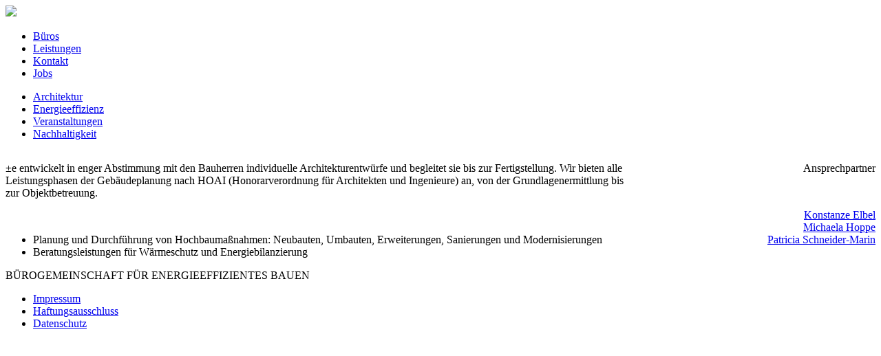

--- FILE ---
content_type: text/html; charset=utf-8
request_url: http://plusminuse.com/leistungen/architektur.html
body_size: 1909
content:
<!DOCTYPE html PUBLIC "-//W3C//DTD XHTML 1.0 Strict//EN" 
	"http://www.w3.org/TR/xhtml1/DTD/xhtml1-strict.dtd">
<html xmlns="http://www.w3.org/1999/xhtml" xml:lang="de">
<head>
	<meta http-equiv="X-UA-Compatible" content="IE=edge">
	<meta http-equiv="Content-Type" content="text/html; charset=UTF-8" />
	
	<link rel="shortcut icon" href="/templates/main/favicon.ico" type="image/x-icon" />
	<link rel="icon" href="/templates/main/favicon.ico" type="image/x-icon" />
	
   
   <meta name="robots" lang="de" content="INDEX,FOLLOW">
   <meta name="description" lang="de" content="plusminuse">
   <meta name="keywords" lang="de" content="plusminuse">
   <meta http-equiv="reply-to" lang="de" content="">
   <meta name="date" lang="de" content="2026-01-20T01:40:06+01:00">
   <title>±e | BÜROGEMEINSCHAFT FÜR ENERGIEEFFIZIENTES BAUEN | Leistungen / Architektur</title>
	
	<link rel="stylesheet" type="text/css" href="/templates/main/css/reset.css" />
	<link rel="stylesheet" type="text/css" href="/templates/main/css/style.css" />
	
	<script>var tPath = '/templates/main/';</script>
	<script type="text/javascript" src="/templates/main/js/jquery.min.js"></script>
	<script type="text/javascript" src="/templates/main/js/core.js"></script>
	<script type="text/javascript" src="//use.typekit.net/mho7mzi.js"></script>
	<script type="text/javascript">try{Typekit.load();}catch(e){}</script>
	
			 <script>
  (function(i,s,o,g,r,a,m){i['GoogleAnalyticsObject']=r;i[r]=i[r]||function(){
  (i[r].q=i[r].q||[]).push(arguments)},i[r].l=1*new Date();a=s.createElement(o),
  m=s.getElementsByTagName(o)[0];a.async=1;a.src=g;m.parentNode.insertBefore(a,m)
  })(window,document,'script','//www.google-analytics.com/analytics.js','ga');

  ga('create', 'UA-17686960-57', 'plusminuse.de');
  ga('set', 'anonymizeIp', true);
  ga('send', 'pageview');

</script>	</head>
<body class="colortheme00">
<a name="top"></a>
<div align="center" id="outer">
  <div id="all" align="left">
	 <div id="header">
	 	<a href="http://www.plusminuse.com/" id="logo2"><img src="/templates/main/images/logo-plusminuse-t00.png" border="0" width="170" /></a>
<ul id="menu">
	<li><a href="/index.html" target="_self">Büros</a></li><li><a href="/leistungen.html" target="_self" class="active">Leistungen</a></li><li><a href="/kontakt.html" target="_self">Kontakt</a></li><li><a href="/jobs.html" target="_self">Jobs</a></li></ul>	 </div>
     <div id="contentLayer">
     			<div id="submenu">
     		<ul>
     		<li class="selected colortheme00"><a href="/leistungen/architektur.html" target="_self" class="selected">Architektur</a></li><li><a href="/leistungen/energieeffizienz.html" target="_self">Energieeffizienz</a></li><li><a href="/leistungen/veranstaltungen.html" target="_self">Veranstaltungen</a></li><li><a href="/leistungen/nachhaltigkeit.html" target="_self">Nachhaltigkeit</a></li>     		</ul>
     	</div>
     	<div id="content" class="contentWithSubmenu">
     	<div style="clear:both;"><table border="0" cellspacing="0" cellpadding="0" width="100%">
  <tr>
    <td style="vertical-align:top;text-align:left;"><p>&plusmn;e  entwickelt in enger Abstimmung mit den Bauherren individuelle Architekturentw&uuml;rfe und begleitet sie bis zur Fertigstellung. Wir bieten alle Leistungsphasen der Geb&auml;udeplanung nach HOAI (Honorarverordnung f&uuml;r Architekten und Ingenieure) an, von der Grundlagenermittlung bis zur Objektbetreuung.</p>
<p>&nbsp;</p>
<ul>
<li>Planung und Durchf&uuml;hrung von Hochbauma&szlig;nahmen: Neubauten, Umbauten, Erweiterungen, Sanierungen und Modernisierungen</li>
<li>Beratungsleistungen f&uuml;r W&auml;rmeschutz und Energiebilanzierung <br /></li>
</ul></td>
    <td style="vertical-align:top;text-align:left;width:325px;padding-left:20px;" width="325"><p style="text-align: right;">Ansprechpartner</p>
<p style="text-align: right;">&nbsp;</p>
<p style="text-align: right;"><a href="/index/konstanze-elbel.html">Konstanze Elbel<br /></a><a href="/index/michaela-hoppe.html">Michaela Hoppe<br /></a><a href="/index/patricia-schneider-marin.html">Patricia Schneider-Marin</a></p></td>
  </tr>
</table></div>     	</div>
      </div>
     <div id="footer" class="left">
     	<div class="claim">
	BÜROGEMEINSCHAFT FÜR ENERGIEEFFIZIENTES BAUEN</div>
<div class="footermenu">
	<ul>
		<li><a href="/impressum.html" target="_self">Impressum</a></li><li><a href="/haftungsausschluss.html" target="_self">Haftungsausschluss</a></li><li><a href="/datenschutz.html" target="_self">Datenschutz</a></li>	</ul>
</div>     </div>
  </div>
</div>
</body>
</html>